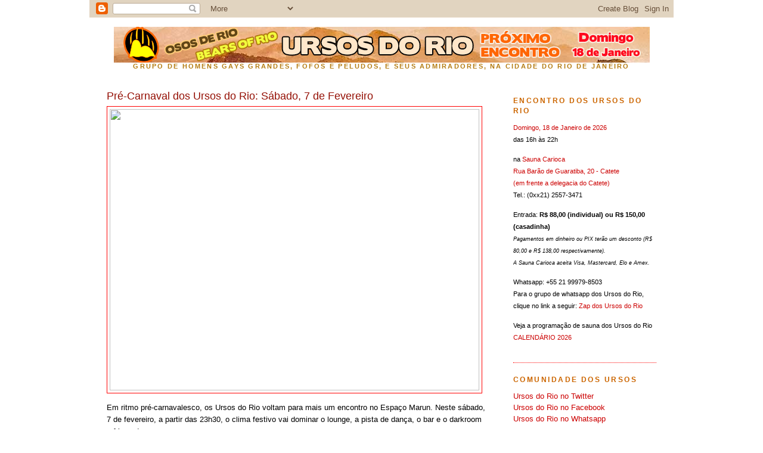

--- FILE ---
content_type: text/html; charset=UTF-8
request_url: https://www.ursosdorio.com.br/2015/01/pre-carnaval-dos-ursos-do-rio-sabado-7.html
body_size: 11174
content:
<!DOCTYPE html>
<html dir='ltr' xmlns='http://www.w3.org/1999/xhtml' xmlns:b='http://www.google.com/2005/gml/b' xmlns:data='http://www.google.com/2005/gml/data' xmlns:expr='http://www.google.com/2005/gml/expr'>
<head>
<link href='https://www.blogger.com/static/v1/widgets/2944754296-widget_css_bundle.css' rel='stylesheet' type='text/css'/>
<meta content='text/html; charset=UTF-8' http-equiv='Content-Type'/>
<meta content='blogger' name='generator'/>
<link href='https://www.ursosdorio.com.br/favicon.ico' rel='icon' type='image/x-icon'/>
<link href='https://www.ursosdorio.com.br/2015/01/pre-carnaval-dos-ursos-do-rio-sabado-7.html' rel='canonical'/>
<link rel="alternate" type="application/atom+xml" title="Ursos do Rio - Atom" href="https://www.ursosdorio.com.br/feeds/posts/default" />
<link rel="alternate" type="application/rss+xml" title="Ursos do Rio - RSS" href="https://www.ursosdorio.com.br/feeds/posts/default?alt=rss" />
<link rel="service.post" type="application/atom+xml" title="Ursos do Rio - Atom" href="https://www.blogger.com/feeds/37717941/posts/default" />

<link rel="alternate" type="application/atom+xml" title="Ursos do Rio - Atom" href="https://www.ursosdorio.com.br/feeds/6671411040089755718/comments/default" />
<!--Can't find substitution for tag [blog.ieCssRetrofitLinks]-->
<link href='http://www.ursosdorio.com/Flyers/150207%20Urso%20Marun%20Fevereiro%202015%20800x600.jpg' rel='image_src'/>
<meta content='https://www.ursosdorio.com.br/2015/01/pre-carnaval-dos-ursos-do-rio-sabado-7.html' property='og:url'/>
<meta content='Pré-Carnaval dos Ursos do Rio: Sábado, 7 de Fevereiro' property='og:title'/>
<meta content='                   Em ritmo pré-carnavalesco, os Ursos do Rio voltam para mais um encontro no Espaço Marun. Neste sábado, 7 de fevereiro, a ...' property='og:description'/>
<meta content='https://lh3.googleusercontent.com/blogger_img_proxy/AEn0k_s7iG9DyMyL2dnIPOqKsesomg-_iAgONu_R8C68jWbR7kXkcYLESm0HLUmuQgLWpobUTT0O9wjkrBB-qCIImmPQEQ2uCGCu0DEcx_19S0sK0Y4iehcLeIbs9JWthSq2nj5hi9w5Og9G-XdhKScPAtitEwbAjgrVickj7Q=w1200-h630-p-k-no-nu' property='og:image'/>
<title>Ursos do Rio: Pré-Carnaval dos Ursos do Rio: Sábado, 7 de Fevereiro</title>
<style id='page-skin-1' type='text/css'><!--
/*
-----------------------------------------------
Blogger Template Style
Name:     Minima
Designer: Douglas Bowman
URL:      www.stopdesign.com
Date:     26 Feb 2004
Updated by: Blogger Team
----------------------------------------------- */
/* Variable definitions
====================
<Variable name="bgcolor" description="Page Background Color"
type="color" default="#fff">
<Variable name="textcolor" description="Text Color"
type="color" default="#333">
<Variable name="linkcolor" description="Link Color"
type="color" default="#58a">
<Variable name="pagetitlecolor" description="Blog Title Color"
type="color" default="#666">
<Variable name="descriptioncolor" description="Blog Description Color"
type="color" default="#999">
<Variable name="titlecolor" description="Post Title Color"
type="color" default="#c60">
<Variable name="bordercolor" description="Border Color"
type="color" default="#ccc">
<Variable name="sidebarcolor" description="Sidebar Title Color"
type="color" default="#999">
<Variable name="sidebartextcolor" description="Sidebar Text Color"
type="color" default="#666">
<Variable name="visitedlinkcolor" description="Visited Link Color"
type="color" default="#999">
<Variable name="bodyfont" description="Text Font"
type="font" default="normal normal 100% Georgia, Serif">
<Variable name="headerfont" description="Sidebar Title Font"
type="font"
default="normal normal 78% 'Trebuchet MS',Trebuchet,Arial,Verdana,Sans-serif">
<Variable name="pagetitlefont" description="Blog Title Font"
type="font"
default="normal normal 200% Georgia, Serif">
<Variable name="descriptionfont" description="Blog Description Font"
type="font"
default="normal normal 78% 'Trebuchet MS', Trebuchet, Arial, Verdana, Sans-serif">
<Variable name="postfooterfont" description="Post Footer Font"
type="font"
default="normal normal 78% 'Trebuchet MS', Trebuchet, Arial, Verdana, Sans-serif">
<Variable name="startSide" description="Start side in blog language"
type="automatic" default="left">
<Variable name="endSide" description="End side in blog language"
type="automatic" default="right">
*/
/* Use this with templates/template-twocol.html */
body {
width: 980px;
text-align: center;
background:#ffffff;
margin:auto;
color:#000000;
font:x-small Georgia Serif;
font-size/* */:/**/small;
font-size: /**/small;
text-align: center;
}
a:link {
color:#cc0000;
text-decoration:none;
}
a:visited {
color:#C94093;
text-decoration:none;
}
a:hover {
color:#940f04;
text-decoration:underline;
}
a img {
border-width:0;
}
/* Header
-----------------------------------------------
*/
#header-wrapper {
margin:0 2% 10px;
/* border:0px solid #ff0000; */
}
#header {
margin: 5px;
/* border: 1px solid #ff0000; */
text-align: center;
color:#940f04;
}
#header-inner {
background-position: center;
margin-left: auto;
margin-right: auto;
}
#header h1 {
margin:5px 5px 0;
padding:15px 20px .25em;
line-height:1.2em;
text-transform:uppercase;
letter-spacing:.2em;
font: normal bold 220% Georgia, Serif;
}
#header a {
color:#940f04;
text-decoration:none;
}
#header a:hover {
color:#940f04;
}
#header .description {
margin:0 5px 5px;
padding:0 20px 15px;
text-transform:uppercase;
letter-spacing:.2em;
line-height: 1.4em;
font: normal bold 86% 'Trebuchet MS', Trebuchet, Arial, Verdana, Sans-serif;
color: #b47b10;
}
#header img {
margin-left: auto;
margin-right: auto;
}
/* Outer-Wrapper
----------------------------------------------- */
#outer-wrapper {
margin:0;
padding:10px;
text-align:left;
font: normal normal 100% Arial, sans-serif;
}
#main-wrapper {
margin-left: 2%;
width: 67%;
float: left;
display: inline;       /* fix for doubling margin in IE */
word-wrap: break-word; /* fix for long text breaking sidebar float in IE */
overflow: hidden;      /* fix for long non-text content breaking IE sidebar float */
}
#sidebar-wrapper {
margin-right: 2%;
width: 25%;
float: right;
display: inline;       /* fix for doubling margin in IE */
word-wrap: break-word; /* fix for long text breaking sidebar float in IE */
overflow: hidden;      /* fix for long non-text content breaking IE sidebar float */
}
/* Headings
----------------------------------------------- */
h2 {
margin:1.5em 0 .75em;
font:normal bold 95% Trebuchet, Trebuchet MS, Arial, sans-serif;
line-height: 1.4em;
text-transform:uppercase;
letter-spacing:.2em;
color:#cc6600;
}
/* Posts
-----------------------------------------------
*/
h2.date-header {
margin:1.5em 0 .5em;
}
.post {
margin:.5em 0 1.5em;
border-bottom:1px dotted #ff0000;
padding-bottom:1.5em;
}
.post h3 {
margin:.25em 0 0;
padding:0 0 4px;
font-size:140%;
font-weight:normal;
line-height:1.4em;
color:#940f04;
}
.post h3 a, .post h3 a:visited, .post h3 strong {
display:block;
text-decoration:none;
color:#940f04;
font-weight:normal;
}
.post h3 strong, .post h3 a:hover {
color:#000000;
}
.post-body {
margin:0 0 .75em;
line-height:1.6em;
}
.post-body blockquote {
line-height:1.3em;
}
.post-footer {
margin: .75em 0;
color:#cc6600;
text-transform:uppercase;
letter-spacing:.1em;
font: normal normal 78% 'Trebuchet MS', Trebuchet, Arial, Verdana, Sans-serif;
line-height: 1.4em;
}
.comment-link {
margin-left:.6em;
}
.post img {
padding:4px;
border:1px solid #ff0000;
}
.post blockquote {
margin:1em 20px;
}
.post blockquote p {
margin:.75em 0;
}
/* Comments
----------------------------------------------- */
#comments h4 {
margin:1em 0;
font-weight: bold;
line-height: 1.4em;
text-transform:uppercase;
letter-spacing:.2em;
color: #cc6600;
}
#comments-block {
margin:1em 0 1.5em;
line-height:1.6em;
}
#comments-block .comment-author {
margin:.5em 0;
}
#comments-block .comment-body {
margin:.25em 0 0;
}
#comments-block .comment-footer {
margin:-.25em 0 2em;
line-height: 1.4em;
text-transform:uppercase;
letter-spacing:.1em;
}
#comments-block .comment-body p {
margin:0 0 .75em;
}
.deleted-comment {
font-style:italic;
color:gray;
}
#blog-pager-newer-link {
float: left;
}
#blog-pager-older-link {
float: right;
}
#blog-pager {
text-align: center;
}
.feed-links {
clear: both;
line-height: 2.5em;
}
/* Sidebar Content
----------------------------------------------- */
.sidebar {
color: #000000;
line-height: 1.5em;
}
.sidebar ul {
list-style:none;
margin:0 0 0;
padding:0 0 0;
}
.sidebar li {
margin:0;
padding-top:0;
padding-right:0;
padding-bottom:.25em;
padding-left:15px;
text-indent:-15px;
line-height:1.5em;
}
.sidebar .widget, .main .widget {
border-bottom:1px dotted #ff0000;
margin:0 0 1.5em;
padding:0 0 1.5em;
}
.main .Blog {
border-bottom-width: 0;
}
/* Profile
----------------------------------------------- */
.profile-img {
float: left;
margin-top: 0;
margin-right: 5px;
margin-bottom: 5px;
margin-left: 0;
padding: 4px;
border: 1px solid #ff0000;
}
.profile-data {
margin:0;
text-transform:uppercase;
letter-spacing:.1em;
font: normal normal 78% 'Trebuchet MS', Trebuchet, Arial, Verdana, Sans-serif;
color: #cc6600;
font-weight: bold;
line-height: 1.6em;
}
.profile-datablock {
margin:.5em 0 .5em;
}
.profile-textblock {
margin: 0.5em 0;
line-height: 1.6em;
}
.profile-link {
font: normal normal 78% 'Trebuchet MS', Trebuchet, Arial, Verdana, Sans-serif;
text-transform: uppercase;
letter-spacing: .1em;
}
/* Footer
----------------------------------------------- */
#footer {
width:660px;
clear:both;
margin:0 auto;
padding-top:15px;
line-height: 1.6em;
text-transform:uppercase;
letter-spacing:.1em;
text-align: center;
}

--></style>
<meta content='Ursos do Rio' property='og:title'/>
<meta content='blog' property='og:type'/>
<meta content='http://ursosdorio.blogspot.com/' property='og:url'/>
<meta content='http://www.ursosdorio.com/Flyers/Logo%20Ursos%20do%20Rio.gif' property='og:image'/>
<meta content='Ursos do Rio' property='og:site_name'/>
<meta content='766301201' property='fb:admins'/>
<link href='https://www.blogger.com/dyn-css/authorization.css?targetBlogID=37717941&amp;zx=732e7392-fe29-4d00-85f4-e80ca2b1e0f6' media='none' onload='if(media!=&#39;all&#39;)media=&#39;all&#39;' rel='stylesheet'/><noscript><link href='https://www.blogger.com/dyn-css/authorization.css?targetBlogID=37717941&amp;zx=732e7392-fe29-4d00-85f4-e80ca2b1e0f6' rel='stylesheet'/></noscript>
<meta name='google-adsense-platform-account' content='ca-host-pub-1556223355139109'/>
<meta name='google-adsense-platform-domain' content='blogspot.com'/>

</head>
<body>
<div class='navbar section' id='navbar'><div class='widget Navbar' data-version='1' id='Navbar1'><script type="text/javascript">
    function setAttributeOnload(object, attribute, val) {
      if(window.addEventListener) {
        window.addEventListener('load',
          function(){ object[attribute] = val; }, false);
      } else {
        window.attachEvent('onload', function(){ object[attribute] = val; });
      }
    }
  </script>
<div id="navbar-iframe-container"></div>
<script type="text/javascript" src="https://apis.google.com/js/platform.js"></script>
<script type="text/javascript">
      gapi.load("gapi.iframes:gapi.iframes.style.bubble", function() {
        if (gapi.iframes && gapi.iframes.getContext) {
          gapi.iframes.getContext().openChild({
              url: 'https://www.blogger.com/navbar/37717941?po\x3d6671411040089755718\x26origin\x3dhttps://www.ursosdorio.com.br',
              where: document.getElementById("navbar-iframe-container"),
              id: "navbar-iframe"
          });
        }
      });
    </script><script type="text/javascript">
(function() {
var script = document.createElement('script');
script.type = 'text/javascript';
script.src = '//pagead2.googlesyndication.com/pagead/js/google_top_exp.js';
var head = document.getElementsByTagName('head')[0];
if (head) {
head.appendChild(script);
}})();
</script>
</div></div>
<div id='outer-wrapper'><div id='wrap2'>
<!-- skip links for text browsers -->
<span id='skiplinks' style='display:none;'>
<a href='#main'>skip to main </a> |
      <a href='#sidebar'>skip to sidebar</a>
</span>
<div id='header-wrapper'>
<div class='header section' id='header'><div class='widget Header' data-version='1' id='Header1'>
<div id='header-inner'>
<a href='https://www.ursosdorio.com.br/' style='display: block'>
<img alt='Ursos do Rio' height='60px; ' id='Header1_headerimg' src='https://blogger.googleusercontent.com/img/a/AVvXsEhDzxSGC_Oor0qzf3ompJhzSGf3woZR0VA8wqtjYlVgZ7jK3vIwJ1VLqpVoPllXK-tfQzXKX6U1LEGIcz-kVWXmupIsTwydmvPYjmZd4ghICrz89a9kxpYAb4e04UFxsQViHdTUjJjpqr_zTJXmh-RQDA4i2OhxOngu0TEiWuXRur8rH_MsxYHYdg=s899' style='display: block' width='899px; '/>
</a>
<div class='descriptionwrapper'>
<p class='description'><span>Grupo de homens gays grandes, fofos e peludos, e seus admiradores, na cidade do Rio de Janeiro</span></p>
</div>
</div>
</div></div>
</div>
<div id='content-wrapper'>
<div id='crosscol-wrapper' style='text-align:center'>
<div class='crosscol no-items section' id='crosscol'></div>
</div>
<div id='main-wrapper'>
<div class='main section' id='main'><div class='widget Blog' data-version='1' id='Blog1'>
<div class='blog-posts hfeed'>

          <div class="date-outer">
        

          <div class="date-posts">
        
<div class='post-outer'>
<div class='post hentry'>
<a name='6671411040089755718'></a>
<h3 class='post-title entry-title'>
<a href='https://www.facebook.com/events/548857685256619'>Pré-Carnaval dos Ursos do Rio: Sábado, 7 de Fevereiro</a>
</h3>
<div class='post-header-line-1'></div>
<div class='post-body entry-content'>
<div class="separator" style="clear: both; text-align: center;">
<a href="https://www.facebook.com/events/548857685256619" imageanchor="1" style="clear: left; float: left; margin-bottom: 1em; margin-right: 1em;"><img border="0" height="472" src="https://lh3.googleusercontent.com/blogger_img_proxy/AEn0k_s7iG9DyMyL2dnIPOqKsesomg-_iAgONu_R8C68jWbR7kXkcYLESm0HLUmuQgLWpobUTT0O9wjkrBB-qCIImmPQEQ2uCGCu0DEcx_19S0sK0Y4iehcLeIbs9JWthSq2nj5hi9w5Og9G-XdhKScPAtitEwbAjgrVickj7Q=s0-d" width="620"></a></div>
<br />
<br />
<br />
<br />
<br />
<br />
<br />
<br />
<br />
<br />
<br />
<br />
<br />
<br />
<br />
<br />
<br />
Em ritmo pré-carnavalesco, os Ursos do Rio voltam para mais um encontro no Espaço Marun. Neste sábado, 7 de fevereiro, a partir das 23h30, o clima festivo vai dominar o lounge, a pista de dança, o bar e o darkroom refrigerado.<br />
<br />
Para a diversão de todos, além do pop, funk e retrô dos nossos residentes, DJ&#180;s TatãoBear e Neto Veríssimo, teremos o house do DJ Marcelo Ribeiro.<br />
<br />
E para quem quiser pagar mais barato também na entrada, basta chegar cedo: quem entrar até a meia-noite paga apenas R$ 25,00. Após a meia-noite, vale o preço regular de R$ 30,00. Já está incluída na entrada o consumo de uma Itaipava, ou de um refrigerante ou de uma água.<br />
<br />
Continuamos com promoção especial de cerveja: 5 latas de Itaipava ou 3 long neck's premium (Heineken, Stella Artois, Budweiser, ou Bohemia) por R$ 20,00<br />
<br />
Chegue cedo, aproveite mais e pague menos!!! Lembramos que o evento é proibido para menores de idade.<br />
<div style="text-align: center;">
<br /></div>
<div style="text-align: center;">
<b>Entrada (com direito a uma Itaipava ou um refrigerante/água):&nbsp;</b><br />
<b>R$ 30,00 ou R$ 25,00 até a meia-noite&nbsp;ou para BEA.RS CLUB a noite toda.</b><br />
<br />
<b style="font-size: small;">Entrada paga em dinheiro. Despesas no bar podem ser pagas com cartão Visa ou Master.</b><br />
<span style="font-size: x-small;">Info: (0xx21) 4063-9063 (</span><span style="font-size: x-small;">Disque Ursos do Rio)</span><span style="font-size: x-small;">&nbsp;ou (0xx21) 2558-3431 (Espaço Marun)</span></div>
<div style='clear: both;'></div>
</div>
<div class='post-footer'>
<div class='post-footer-line post-footer-line-1'><span class='post-timestamp'>
Atualizado em
<a class='timestamp-link' href='https://www.ursosdorio.com.br/2015/01/pre-carnaval-dos-ursos-do-rio-sabado-7.html' rel='bookmark' title='permanent link'><abbr class='published' title='2015-01-12T13:11:00-02:00'>12.1.15</abbr></a>
</span>
<span class='post-icons'>
<span class='item-action'>
<a href='https://www.blogger.com/email-post/37717941/6671411040089755718' title='Enviar esta postagem'>
<img alt="" class="icon-action" height="13" src="//www.blogger.com/img/icon18_email.gif" width="18">
</a>
</span>
<span class='item-control blog-admin pid-1906822336'>
<a href='https://www.blogger.com/post-edit.g?blogID=37717941&postID=6671411040089755718&from=pencil' title='Editar post'>
<img alt='' class='icon-action' height='18' src='https://resources.blogblog.com/img/icon18_edit_allbkg.gif' width='18'/>
</a>
</span>
</span>
<div class='post-share-buttons'>
<a class='goog-inline-block share-button sb-email' href='https://www.blogger.com/share-post.g?blogID=37717941&postID=6671411040089755718&target=email' target='_blank' title='Enviar por e-mail'><span class='share-button-link-text'>Enviar por e-mail</span></a><a class='goog-inline-block share-button sb-blog' href='https://www.blogger.com/share-post.g?blogID=37717941&postID=6671411040089755718&target=blog' onclick='window.open(this.href, "_blank", "height=270,width=475"); return false;' target='_blank' title='Postar no blog!'><span class='share-button-link-text'>Postar no blog!</span></a><a class='goog-inline-block share-button sb-twitter' href='https://www.blogger.com/share-post.g?blogID=37717941&postID=6671411040089755718&target=twitter' target='_blank' title='Compartilhar no X'><span class='share-button-link-text'>Compartilhar no X</span></a><a class='goog-inline-block share-button sb-facebook' href='https://www.blogger.com/share-post.g?blogID=37717941&postID=6671411040089755718&target=facebook' onclick='window.open(this.href, "_blank", "height=430,width=640"); return false;' target='_blank' title='Compartilhar no Facebook'><span class='share-button-link-text'>Compartilhar no Facebook</span></a><a class='goog-inline-block share-button sb-pinterest' href='https://www.blogger.com/share-post.g?blogID=37717941&postID=6671411040089755718&target=pinterest' target='_blank' title='Compartilhar com o Pinterest'><span class='share-button-link-text'>Compartilhar com o Pinterest</span></a>
</div>
</div>
<div class='post-footer-line post-footer-line-2'></div>
<div class='post-footer-line post-footer-line-3'></div>
</div>
</div>
<div class='comments' id='comments'>
<a name='comments'></a>
<h4>Nenhum comentário:</h4>
<div id='Blog1_comments-block-wrapper'>
<dl class='avatar-comment-indent' id='comments-block'>
</dl>
</div>
<p class='comment-footer'>
<div class='comment-form'>
<a name='comment-form'></a>
<h4 id='comment-post-message'>Postar um comentário</h4>
<p>
</p>
<a href='https://www.blogger.com/comment/frame/37717941?po=6671411040089755718&hl=pt-BR&saa=85391&origin=https://www.ursosdorio.com.br' id='comment-editor-src'></a>
<iframe allowtransparency='true' class='blogger-iframe-colorize blogger-comment-from-post' frameborder='0' height='410px' id='comment-editor' name='comment-editor' src='' width='100%'></iframe>
<script src='https://www.blogger.com/static/v1/jsbin/2830521187-comment_from_post_iframe.js' type='text/javascript'></script>
<script type='text/javascript'>
      BLOG_CMT_createIframe('https://www.blogger.com/rpc_relay.html');
    </script>
</div>
</p>
</div>
</div>

        </div></div>
      
</div>
<div class='blog-pager' id='blog-pager'>
<span id='blog-pager-newer-link'>
<a class='blog-pager-newer-link' href='https://www.ursosdorio.com.br/2015/01/tem-urso-na-sauna-domingo-08-de.html' id='Blog1_blog-pager-newer-link' title='Postagem mais recente'>Postagem mais recente</a>
</span>
<span id='blog-pager-older-link'>
<a class='blog-pager-older-link' href='https://www.ursosdorio.com.br/2015/01/encontro-dos-ursos-do-rio-sexta-16-de.html' id='Blog1_blog-pager-older-link' title='Postagem mais antiga'>Postagem mais antiga</a>
</span>
<a class='home-link' href='https://www.ursosdorio.com.br/'>Página inicial</a>
</div>
<div class='clear'></div>
<div class='post-feeds'>
<div class='feed-links'>
Assinar:
<a class='feed-link' href='https://www.ursosdorio.com.br/feeds/6671411040089755718/comments/default' target='_blank' type='application/atom+xml'>Postar comentários (Atom)</a>
</div>
</div>
</div></div>
</div>
<div id='sidebar-wrapper'>
<div class='sidebar section' id='sidebar'><div class='widget HTML' data-version='1' id='HTML7'>
<h2 class='title'>Encontro dos Ursos do Rio</h2>
<div class='widget-content'>
<span style="font-weight: bold19;font-size:85%;"><a href="https://www.facebook.com/events/869814495797741/869814545797736">Domingo, 18 de Janeiro de 2026</a><br />das 16h às 22h</span><br /><p><span =""  style="font-size:85%;">na <a href="http://www.saunacarioca.com.br/">Sauna Carioca</a><br /><a href="http://maps.google.com.br/maps?q=rua+bar%C3%A3o+de+guaratiba,+20&amp;oe=utf-8&amp;rls=org.mozilla:pt-BR:official&amp;client=firefox-a&amp;um=1&amp;ie=UTF-8&amp;hq=&amp;hnear=R.+Bar%C3%A3o+de+Guaratiba,+20+-+Gl%C3%B3ria,+Rio+de+Janeiro+-+RJ,+22211-150&amp;gl=br&amp;ei=utnkSuvrDomiuAf_-sXsBw&amp;sa=X&amp;oi=geocode_result&amp;ct=title&amp;resnum=1&amp;ved=0CAoQ8gEwAA">Rua Barão de Guaratiba, 20 - Catete<br />(em frente a delegacia do Catete)</a><br />Tel.: (0xx21) 2557-3471<br /></span></p><p><span =""  style="font-size:85%;"><span =""  style="font-size:100%;">Entrada: <span style="font-weight: bold;">R$ 88,00 (individual) ou R$ 150,00 (casadinha)</span><br /><span style="font-style: italic;font-size:85%;">Pagamentos em dinheiro ou PIX terão um desconto (R$ 80,00 e R$ 138,00 respectivamente). <br />A Sauna Carioca aceita Visa, Mastercard, Elo e Amex.<br /></span></span></span></p><span =""  style="font-size:85%;">Whatsapp: +55 21 99979-8503</span><div><span style="font-size: 85%;">Para o grupo de whatsapp dos Ursos do Rio, clique no link a seguir: </span><a href="https://chat.whatsapp.com/GOXlxh3x8sWACZ4ZDgUU1o" style="font-size: 85%;">Zap dos Ursos do Rio</a></div><div><p><span =""  style="font-size:85%;">Veja a programação de sauna dos Ursos do Rio<br /><a href="https://www.ursosdorio.com.br/2026/01/encontro-dos-ursos-do-rio-calendario.html">CALENDÁRIO 2026</a></span></p></div>
</div>
<div class='clear'></div>
</div><div class='widget HTML' data-version='1' id='HTML2'>
<h2 class='title'>Comunidade dos Ursos</h2>
<div class='widget-content'>
<a href="https://twitter.com/ursosdorio">Ursos do Rio no Twitter</a><br />
<a href="https://www.facebook.com/events/2024844067655929">Ursos do Rio no Facebook</a><br />
<a href="http://tinyurl.com/ursosdorio">Ursos do Rio no Whatsapp</a>
<p>

<span style="font-weight: bold;">Lista de Divulgação</span>

</p><form action="http://br.groups.yahoo.com/subscribe/ursosdorio" method="get">
<table border="0" cellpadding="2" cellspacing="0" bgcolor="#ffcc66">

<tbody><tr>
<td align="left">
<input value="seu e-mail aqui" name="user" size="20" type="text" />
</td>

</tr>
<tr>
<td colspan="2" style="font-size: 100%;" align="left">
<em>Coloque seu e-mail aqui e receba todas as informações sobre nossos eventos</em>
</td>
</tr>
<tr align="left">
<td colspan="2" style="font-size: 50%;">
Oferecido por <a href="http://br.groups.yahoo.com/">br.groups.yahoo.com</a>
</td>
</tr>
</tbody></table>
</form><p></p>
</div>
<div class='clear'></div>
</div><div class='widget LinkList' data-version='1' id='LinkList3'>
<h2>Sobre os Ursos</h2>
<div class='widget-content'>
<ul>
<li><a href='http://ursosdorio.blogspot.com/2007/02/o-que-um-urso.html'>O que é um Urso?</a></li>
<li><a href='http://ursosdorio.blogspot.com/2007/02/como-surgiu-o-movimento-ursino.html'>Como surgiu o movimento ursino?</a></li>
<li><a href='http://ursosdorio.blogspot.com/2007/02/os-ursos-no-brasil.html'>Os Ursos no Brasil</a></li>
<li><a href='http://ursosdorio.blogspot.com/2007/02/histria-dos-ursos-no-brasil-com-um-foco.html'>História dos Ursos no Brasil - 1ª parte</a></li>
<li><a href='http://ursosdorio.blogspot.com/2007/02/histria-dos-ursos-no-brasil-com-um-foco_11.html'>História dos Ursos no Brasil - 2ª parte</a></li>
</ul>
<div class='clear'></div>
</div>
</div><div class='widget HTML' data-version='1' id='HTML5'>
<h2 class='title'>Mídias Sociais</h2>
<div class='widget-content'>
<g:plusone></g:plusone><br />
<a href="http://twitter.com/share" class="twitter-share-button" data-count="horizontal" data-via="ursosdorio">Tweet</a><script type="text/javascript" src="//platform.twitter.com/widgets.js"></script><br />
<iframe src="http://www.facebook.com/plugins/like.php?app_id=236921989680030&amp;href=http%3A%2F%2Fursosdorio.blogspot.com%2F&amp;send=false&amp;layout=button_count&amp;width=60&amp;show_faces=false&amp;action=curtir&amp;colorscheme=light&amp;font&amp;height=21" scrolling="no" frameborder="0" style="border:none; overflow:auto; width:60px; height:21px;" allowtransparency="true"></iframe>
</div>
<div class='clear'></div>
</div><div class='widget HTML' data-version='1' id='HTML1'>
<h2 class='title'>Amigos Ursos</h2>
<div class='widget-content'>
<br /><a href="https://www.bea.rs/" onblur="try {parent.deselectBloggerImageGracefully();} catch(e) {}"><img alt="" border="0" id="BLOGGER_PHOTO_ID_5286670419810791538" src="https://blogger.googleusercontent.com/img/b/R29vZ2xl/AVvXsEgLJYQE5H-vizj4TlKaZaQ8FFpl_r6t5gMiZbZohrtarZwquvuqJ4hk_6DgVXyQPOdoXWlUE4vZZ-dU4-aoBo2HNrXZFxolWknFRLEeym9yUw8XcbrmIHJ4yaIrEStC3wDgy-EYUg/s1600/Ursos_banner_468x60.png" style="cursor: pointer; height: 40px; width: 234px;" / /></a><br /><p><a href="http://www.ursound.com.br/" onblur="try {parent.deselectBloggerImageGracefully();} catch(e) {}"><img alt="" border="0" id="BLOGGER_PHOTO_ID_5286389629522354002" src="https://blogger.googleusercontent.com/img/b/R29vZ2xl/AVvXsEioukaK9zF5CnSfLylZQ1hfMqB2rcasu0E1ip0_DwveKytHOGq4kwCtmiaajvePmhVEdjol1m1S_htNPTnJz9TA30PVYRNbR-kpVPkkGSgyajuQ0jgqeQOsGLwwM4XxUiVuC_EPsw/s1600/Ursound-transparente.gif" style="cursor: pointer; height: 40px; width: 234px;" / /></a><br /></p><p><a href="http://www.ososbue.com/" onblur="try {parent.deselectBloggerImageGracefully();} catch(e) {}"><img alt="" border="0" id="BLOGGER_PHOTO_ID_5286387602192819618" src="https://blogger.googleusercontent.com/img/b/R29vZ2xl/AVvXsEhLVmBTkYfyU69M8rP8Qd9IMyNrukVkdBnkxCQuF6lJSuKrbkVoePvWflilyBs-pOkridRDCNqkimpU8h22SDTqVDVhblRcyUNd4A15MxsXc0pc-n20AFPBzWteknL5I2Lh4ADKyw/s1600/ososbue.gif" style="cursor: pointer; height: 30px; width: 234px;" / /></a><br /><br /></p><p><span><a href="http://ursosdorio.blogspot.com/2009/01/amigos-ursos.html" style="font-size: 85%;">Expandir</a></span></p><p></p><p></p><p></p><p></p>
</div>
<div class='clear'></div>
</div><div class='widget Text' data-version='1' id='Text3'>
<h2 class='title'>Contatos e Informações</h2>
<div class='widget-content'>
Se você quiser saber de nossos eventos e atividades, basta escrever para <a class="moz-txt-link-abbreviated" href="mailto:%20info@ursosdorio.com">tonlobo@gmail.com</a> <br /><br />
</div>
<div class='clear'></div>
</div><div class='widget BlogSearch' data-version='1' id='BlogSearch1'>
<h2 class='title'>Pesquisar este blog</h2>
<div class='widget-content'>
<div id='BlogSearch1_form'>
<form action='https://www.ursosdorio.com.br/search' class='gsc-search-box' target='_top'>
<table cellpadding='0' cellspacing='0' class='gsc-search-box'>
<tbody>
<tr>
<td class='gsc-input'>
<input autocomplete='off' class='gsc-input' name='q' size='10' title='search' type='text' value=''/>
</td>
<td class='gsc-search-button'>
<input class='gsc-search-button' title='search' type='submit' value='Pesquisar'/>
</td>
</tr>
</tbody>
</table>
</form>
</div>
</div>
<div class='clear'></div>
</div><div class='widget HTML' data-version='1' id='HTML8'>
<h2 class='title'>Ursos do Rio no La Cueva</h2>
<div class='widget-content'>
<span style="font-weight: bold;font-size:85%;"><a href="https://www.facebook.com/events/391481684697263/">Domingo, 24 de Junho de 2018</a><br />a partir das 20:00 h</span><br /><p><span style="font-size:85%;">Com:<br /><style="font-weight: bold;">DJ Tatão (Retrô)<br />DJ Hagen (Pop)<br /></style="font-weight:></span></p><span style="font-weight: normal;font-size:85%;">no <a href="http://www.boatelacueva.com.br/"><span style="font-weight: bold;">La Cueva</span></a><br /><a href="https://www.google.com.br/maps/place/Boate+La+Cueva/@-22.977999,-43.191169,15z/data=!4m5!3m4!1s0x0:0xb89882171a4fbd8c!8m2!3d-22.977999!4d-43.191169">Rua Miguel Lemos, 51 -
 Subsolo - Copacabana</a><br />Tel.: (0xx21) 2267-1364<p />Para o whatsapp dos Ursos do Rio, clique no link a seguir: <a href="http://tinyurl.com/ursosdorio">http://tinyurl.com/ursosdorio</a></p></span><p><span style="font-weight: normal;font-size:85%;">Entrada: <br />R$ 25,00 (incluindo um drink)<br />Gratuito até às 20:30 h  <p><span style="font-weight: normal;font-size:70%;"> </span><p /><span style="font-weight: normal;font-size:70%;">O La Cueva aceita Visa e Mastercard</span></p></p></span></p>
</div>
<div class='clear'></div>
</div></div>
</div>
<!-- spacer for skins that want sidebar and main to be the same height-->
<div class='clear'>&#160;</div>
</div>
<!-- end content-wrapper -->
<div id='footer-wrapper'>
<div class='footer section' id='footer'><div class='widget HTML' data-version='1' id='HTML4'>
<div class='widget-content'>
<!-- Google tag (gtag.js) -->
<script async src="https://www.googletagmanager.com/gtag/js?id=G-9E7Y74VESW"></script>
<script>
  window.dataLayer = window.dataLayer || [];
  function gtag(){dataLayer.push(arguments);}
  gtag('js', new Date());

  gtag('config', 'G-9E7Y74VESW');
</script>
</div>
<div class='clear'></div>
</div><div class='widget HTML' data-version='1' id='HTML6'>
<div class='widget-content'>
<script type="text/javascript" src="https://apis.google.com/js/plusone.js">
  {lang: 'pt-BR'}
</script>
</div>
<div class='clear'></div>
</div><div class='widget Text' data-version='1' id='Text6'>
<div class='widget-content'>
E você? Já criou seu perfil no site dos ursos? Crie agora: <a href="http://www.bea.rs/"><u>http://www.bea.rs</u></a>
</div>
<div class='clear'></div>
</div><div class='widget Image' data-version='1' id='Image2'>
<h2>.</h2>
<div class='widget-content'>
<a href='http://www.ursosdorio.com.br'>
<img alt='.' height='178' id='Image2_img' src='https://blogger.googleusercontent.com/img/b/R29vZ2xl/AVvXsEi7AHbwU9EE6yGyaktjau3bY2IzhW-IX-kJsXB8AGvqsI1H7OLyc1irSx3Rkb5R6XvL7lcrlvOrwc3gIF_nejYYrLw_gJVG0qc8LKbKZMrY6ZrcpMvujFRQspTYc3d5B7cgjePNCQ/s660/P%25C3%25A3o+de+A%25C3%25A7%25C3%25BAcar+Ondas+Preto+e+Branco.jpg' width='619'/>
</a>
<br/>
<span class='caption'>Ursos do Rio</span>
</div>
<div class='clear'></div>
</div></div>
</div>
</div></div>
<!-- end outer-wrapper -->

<script type="text/javascript" src="https://www.blogger.com/static/v1/widgets/3845888474-widgets.js"></script>
<script type='text/javascript'>
window['__wavt'] = 'AOuZoY726QSxs3JewcK0jaenwiG6zl6NBQ:1768855099144';_WidgetManager._Init('//www.blogger.com/rearrange?blogID\x3d37717941','//www.ursosdorio.com.br/2015/01/pre-carnaval-dos-ursos-do-rio-sabado-7.html','37717941');
_WidgetManager._SetDataContext([{'name': 'blog', 'data': {'blogId': '37717941', 'title': 'Ursos do Rio', 'url': 'https://www.ursosdorio.com.br/2015/01/pre-carnaval-dos-ursos-do-rio-sabado-7.html', 'canonicalUrl': 'https://www.ursosdorio.com.br/2015/01/pre-carnaval-dos-ursos-do-rio-sabado-7.html', 'homepageUrl': 'https://www.ursosdorio.com.br/', 'searchUrl': 'https://www.ursosdorio.com.br/search', 'canonicalHomepageUrl': 'https://www.ursosdorio.com.br/', 'blogspotFaviconUrl': 'https://www.ursosdorio.com.br/favicon.ico', 'bloggerUrl': 'https://www.blogger.com', 'hasCustomDomain': true, 'httpsEnabled': true, 'enabledCommentProfileImages': true, 'gPlusViewType': 'FILTERED_POSTMOD', 'adultContent': false, 'analyticsAccountNumber': '', 'encoding': 'UTF-8', 'locale': 'pt-BR', 'localeUnderscoreDelimited': 'pt_br', 'languageDirection': 'ltr', 'isPrivate': false, 'isMobile': false, 'isMobileRequest': false, 'mobileClass': '', 'isPrivateBlog': false, 'isDynamicViewsAvailable': true, 'feedLinks': '\x3clink rel\x3d\x22alternate\x22 type\x3d\x22application/atom+xml\x22 title\x3d\x22Ursos do Rio - Atom\x22 href\x3d\x22https://www.ursosdorio.com.br/feeds/posts/default\x22 /\x3e\n\x3clink rel\x3d\x22alternate\x22 type\x3d\x22application/rss+xml\x22 title\x3d\x22Ursos do Rio - RSS\x22 href\x3d\x22https://www.ursosdorio.com.br/feeds/posts/default?alt\x3drss\x22 /\x3e\n\x3clink rel\x3d\x22service.post\x22 type\x3d\x22application/atom+xml\x22 title\x3d\x22Ursos do Rio - Atom\x22 href\x3d\x22https://www.blogger.com/feeds/37717941/posts/default\x22 /\x3e\n\n\x3clink rel\x3d\x22alternate\x22 type\x3d\x22application/atom+xml\x22 title\x3d\x22Ursos do Rio - Atom\x22 href\x3d\x22https://www.ursosdorio.com.br/feeds/6671411040089755718/comments/default\x22 /\x3e\n', 'meTag': '', 'adsenseHostId': 'ca-host-pub-1556223355139109', 'adsenseHasAds': false, 'adsenseAutoAds': false, 'boqCommentIframeForm': true, 'loginRedirectParam': '', 'isGoogleEverywhereLinkTooltipEnabled': true, 'view': '', 'dynamicViewsCommentsSrc': '//www.blogblog.com/dynamicviews/4224c15c4e7c9321/js/comments.js', 'dynamicViewsScriptSrc': '//www.blogblog.com/dynamicviews/f9a985b7a2d28680', 'plusOneApiSrc': 'https://apis.google.com/js/platform.js', 'disableGComments': true, 'interstitialAccepted': false, 'sharing': {'platforms': [{'name': 'Gerar link', 'key': 'link', 'shareMessage': 'Gerar link', 'target': ''}, {'name': 'Facebook', 'key': 'facebook', 'shareMessage': 'Compartilhar no Facebook', 'target': 'facebook'}, {'name': 'Postar no blog!', 'key': 'blogThis', 'shareMessage': 'Postar no blog!', 'target': 'blog'}, {'name': 'X', 'key': 'twitter', 'shareMessage': 'Compartilhar no X', 'target': 'twitter'}, {'name': 'Pinterest', 'key': 'pinterest', 'shareMessage': 'Compartilhar no Pinterest', 'target': 'pinterest'}, {'name': 'E-mail', 'key': 'email', 'shareMessage': 'E-mail', 'target': 'email'}], 'disableGooglePlus': true, 'googlePlusShareButtonWidth': 0, 'googlePlusBootstrap': '\x3cscript type\x3d\x22text/javascript\x22\x3ewindow.___gcfg \x3d {\x27lang\x27: \x27pt_BR\x27};\x3c/script\x3e'}, 'hasCustomJumpLinkMessage': false, 'jumpLinkMessage': 'Leia mais', 'pageType': 'item', 'postId': '6671411040089755718', 'postImageUrl': 'http://www.ursosdorio.com/Flyers/150207%20Urso%20Marun%20Fevereiro%202015%20800x600.jpg', 'pageName': 'Pr\xe9-Carnaval dos Ursos do Rio: S\xe1bado, 7 de Fevereiro', 'pageTitle': 'Ursos do Rio: Pr\xe9-Carnaval dos Ursos do Rio: S\xe1bado, 7 de Fevereiro'}}, {'name': 'features', 'data': {}}, {'name': 'messages', 'data': {'edit': 'Editar', 'linkCopiedToClipboard': 'Link copiado para a \xe1rea de transfer\xeancia.', 'ok': 'Ok', 'postLink': 'Link da postagem'}}, {'name': 'template', 'data': {'name': 'custom', 'localizedName': 'Personalizar', 'isResponsive': false, 'isAlternateRendering': false, 'isCustom': true}}, {'name': 'view', 'data': {'classic': {'name': 'classic', 'url': '?view\x3dclassic'}, 'flipcard': {'name': 'flipcard', 'url': '?view\x3dflipcard'}, 'magazine': {'name': 'magazine', 'url': '?view\x3dmagazine'}, 'mosaic': {'name': 'mosaic', 'url': '?view\x3dmosaic'}, 'sidebar': {'name': 'sidebar', 'url': '?view\x3dsidebar'}, 'snapshot': {'name': 'snapshot', 'url': '?view\x3dsnapshot'}, 'timeslide': {'name': 'timeslide', 'url': '?view\x3dtimeslide'}, 'isMobile': false, 'title': 'Pr\xe9-Carnaval dos Ursos do Rio: S\xe1bado, 7 de Fevereiro', 'description': '                   Em ritmo pr\xe9-carnavalesco, os Ursos do Rio voltam para mais um encontro no Espa\xe7o Marun. Neste s\xe1bado, 7 de fevereiro, a ...', 'featuredImage': 'https://lh3.googleusercontent.com/blogger_img_proxy/AEn0k_s7iG9DyMyL2dnIPOqKsesomg-_iAgONu_R8C68jWbR7kXkcYLESm0HLUmuQgLWpobUTT0O9wjkrBB-qCIImmPQEQ2uCGCu0DEcx_19S0sK0Y4iehcLeIbs9JWthSq2nj5hi9w5Og9G-XdhKScPAtitEwbAjgrVickj7Q', 'url': 'https://www.ursosdorio.com.br/2015/01/pre-carnaval-dos-ursos-do-rio-sabado-7.html', 'type': 'item', 'isSingleItem': true, 'isMultipleItems': false, 'isError': false, 'isPage': false, 'isPost': true, 'isHomepage': false, 'isArchive': false, 'isLabelSearch': false, 'postId': 6671411040089755718}}]);
_WidgetManager._RegisterWidget('_NavbarView', new _WidgetInfo('Navbar1', 'navbar', document.getElementById('Navbar1'), {}, 'displayModeFull'));
_WidgetManager._RegisterWidget('_HeaderView', new _WidgetInfo('Header1', 'header', document.getElementById('Header1'), {}, 'displayModeFull'));
_WidgetManager._RegisterWidget('_BlogView', new _WidgetInfo('Blog1', 'main', document.getElementById('Blog1'), {'cmtInteractionsEnabled': false, 'lightboxEnabled': true, 'lightboxModuleUrl': 'https://www.blogger.com/static/v1/jsbin/1945241621-lbx__pt_br.js', 'lightboxCssUrl': 'https://www.blogger.com/static/v1/v-css/828616780-lightbox_bundle.css'}, 'displayModeFull'));
_WidgetManager._RegisterWidget('_HTMLView', new _WidgetInfo('HTML7', 'sidebar', document.getElementById('HTML7'), {}, 'displayModeFull'));
_WidgetManager._RegisterWidget('_HTMLView', new _WidgetInfo('HTML2', 'sidebar', document.getElementById('HTML2'), {}, 'displayModeFull'));
_WidgetManager._RegisterWidget('_LinkListView', new _WidgetInfo('LinkList3', 'sidebar', document.getElementById('LinkList3'), {}, 'displayModeFull'));
_WidgetManager._RegisterWidget('_HTMLView', new _WidgetInfo('HTML5', 'sidebar', document.getElementById('HTML5'), {}, 'displayModeFull'));
_WidgetManager._RegisterWidget('_HTMLView', new _WidgetInfo('HTML1', 'sidebar', document.getElementById('HTML1'), {}, 'displayModeFull'));
_WidgetManager._RegisterWidget('_TextView', new _WidgetInfo('Text3', 'sidebar', document.getElementById('Text3'), {}, 'displayModeFull'));
_WidgetManager._RegisterWidget('_BlogSearchView', new _WidgetInfo('BlogSearch1', 'sidebar', document.getElementById('BlogSearch1'), {}, 'displayModeFull'));
_WidgetManager._RegisterWidget('_HTMLView', new _WidgetInfo('HTML8', 'sidebar', document.getElementById('HTML8'), {}, 'displayModeFull'));
_WidgetManager._RegisterWidget('_HTMLView', new _WidgetInfo('HTML4', 'footer', document.getElementById('HTML4'), {}, 'displayModeFull'));
_WidgetManager._RegisterWidget('_HTMLView', new _WidgetInfo('HTML6', 'footer', document.getElementById('HTML6'), {}, 'displayModeFull'));
_WidgetManager._RegisterWidget('_TextView', new _WidgetInfo('Text6', 'footer', document.getElementById('Text6'), {}, 'displayModeFull'));
_WidgetManager._RegisterWidget('_ImageView', new _WidgetInfo('Image2', 'footer', document.getElementById('Image2'), {'resize': true}, 'displayModeFull'));
</script>
</body>
</html>

--- FILE ---
content_type: text/html; charset=utf-8
request_url: https://accounts.google.com/o/oauth2/postmessageRelay?parent=https%3A%2F%2Fwww.ursosdorio.com.br&jsh=m%3B%2F_%2Fscs%2Fabc-static%2F_%2Fjs%2Fk%3Dgapi.lb.en.2kN9-TZiXrM.O%2Fd%3D1%2Frs%3DAHpOoo_B4hu0FeWRuWHfxnZ3V0WubwN7Qw%2Fm%3D__features__
body_size: 160
content:
<!DOCTYPE html><html><head><title></title><meta http-equiv="content-type" content="text/html; charset=utf-8"><meta http-equiv="X-UA-Compatible" content="IE=edge"><meta name="viewport" content="width=device-width, initial-scale=1, minimum-scale=1, maximum-scale=1, user-scalable=0"><script src='https://ssl.gstatic.com/accounts/o/2580342461-postmessagerelay.js' nonce="G61r6ad7REnBq4rWHDOo9g"></script></head><body><script type="text/javascript" src="https://apis.google.com/js/rpc:shindig_random.js?onload=init" nonce="G61r6ad7REnBq4rWHDOo9g"></script></body></html>